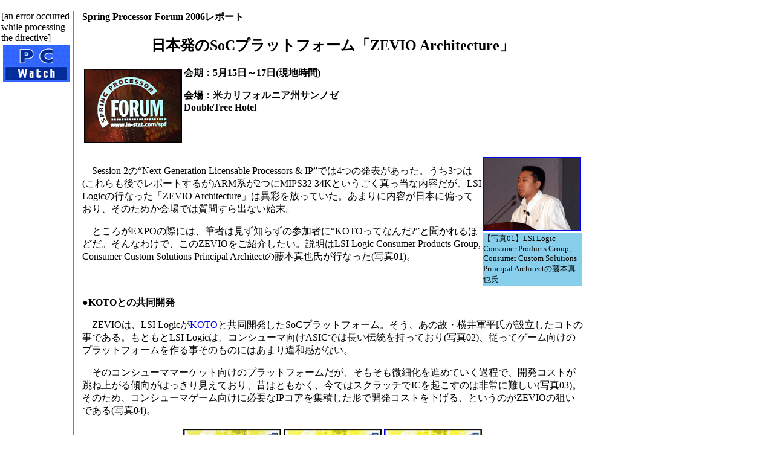

--- FILE ---
content_type: text/html; charset=utf-8
request_url: https://pc.watch.impress.co.jp/docs/2006/0522/spf05.htm
body_size: 8641
content:
<HTML>
<HEAD>
<meta http-equiv="Content-Type" content="text/html; charset=UTF-8" />
<!-- ページタイトル -->
<title>日本発のSoCプラットフォーム「ZEVIO Architecture」</title>
<!-- /ページタイトル -->
</HEAD>

<BODY BGCOLOR=#FFFFFF TEXT=#000000 marginwidth="0" marginheight="0" topmargin="0" leftmargin="0">
<!-- 記事中スーパーバナー広告 -->
<TABLE border="0" cellpadding="0" cellspacing="8">
<TR>
<TD>
<!-- impress ad - k-super -->

</TD>
</TR>
</TABLE>
<!-- /記事中スーパーバナー広告 -->

<!-- 記事全体囲いスタート -->
<table border=0 width=100% cellpadding="0">
<tr>

<!-- 記事左側 -->
<td valign=top width=111>
<table border=0 width=111><!--table border="1" cellpadding="0" cellspacing="0" width=120-->
<tr valign="middle" align=left>
<td height="60" align="center">
<a href="../../../index.htm"><img src ="../../gif/pcwlogo1.gif" border="0" width="111" height="60"></a>
</td>
</tr>
<!-- NewsIndex -->
[an error occurred while processing the directive]
<!-- /NewsIndex -->
</td>
</tr>
</table>
</td>
<!-- /記事左側 -->


<!-- 縦線 -->
<td valign=top width=1 bgcolor=gray><img src="../../../header/spacer/clear.gif" width=1></td>
<td valign=top width=10><img src="../../../header/spacer/clear.gif" width=10></td>
<!-- /縦線 -->

<!-- 記事中央開始 -->
<td valign=TOP>

<!-- 記事見出し -->
<P>
<b>Spring Processor Forum 2006レポート</b>
<CENTER><h2><!-- title -->日本発のSoCプラットフォーム「ZEVIO Architecture」<!-- /title --></h2>
</CENTER></P>
<!-- /記事見出し -->


<!-- ●写真とキャプ -->
<table align=left hspace=10 vspace=0 width=160>
<tr>
<td align="center"><img src="https://pc.watch.impress.co.jp/docs/2006/0519/spf03.gif" width="160" height="120" border="1" alt=""></td>
</tr>
</table>
<!-- /●写真とキャプ -->

<!-- 読者問い合わせ先と価格 -->
<P><b>会期：5月15日～17日(現地時間)</b></P>


<P><b>会場：米カリフォルニア州サンノゼ<br>
DoubleTree Hotel</b></P>






<!-- /読者問い合わせ先と価格 -->
<br clear="all">
<br>


<!-- 本文開始 -->
<!-- メーカー名の前の国名は必要な場合のみ、初出のみメーカー名にリンクを張る -->

<!-- ●本文の写真とキャプ -->
<table align="right" cellPadding=1 width="160">
<tr>
<td><a href="spf05_01.jpg"><img src="spf05_01.gif" width="160" height="120" border="1"></a></td>
</tr>
<tr valign=top bgcolor=skyblue>
<td><small>【写真01】LSI Logic Consumer Products Group, Consumer Custom Solutions Principal Architectの藤本真也氏</small></td>
</tr>
</table>
<!-- /●本文の写真とキャプ -->
<p>　Session 2の“Next-Generation Licensable Processors &amp; IP”では4つの発表があった。うち3つは(これらも後でレポートするが)ARM系が2つにMIPS32 34Kというごく真っ当な内容だが、LSI Logicの行なった「ZEVIO Architecture」は異彩を放っていた。あまりに内容が日本に偏っており、そのためか会場では質問すら出ない始末。</p>

<p>　ところがEXPOの際には、筆者は見ず知らずの参加者に“KOTOってなんだ?”と聞かれるほどだ。そんなわけで、このZEVIOをご紹介したい。説明はLSI Logic Consumer Products Group, Consumer Custom Solutions Principal Architectの藤本真也氏が行なった(写真01)。</p>
<br clear="all">

<p></p>
<p><b>●KOTOとの共同開発</b></p>

<p>　ZEVIOは、LSI Logicが<a href="http://www.koto.co.jp/">KOTO</a>と共同開発したSoCプラットフォーム。そう、あの故・横井軍平氏が設立したコトの事である。もともとLSI Logicは、コンシューマ向けASICでは長い伝統を持っており(写真02)、従ってゲーム向けのプラットフォームを作る事そのものにはあまり違和感がない。</p>

<p>　そのコンシューママーケット向けのプラットフォームだが、そもそも微細化を進めていく過程で、開発コストが跳ね上がる傾向がはっきり見えており、昔はともかく、今ではスクラッチでICを起こすのは非常に難しい(写真03)。そのため、コンシューマゲーム向けに必要なIPコアを集積した形で開発コストを下げる、というのがZEVIOの狙いである(写真04)。</p>

<!-- ●本文の写真とキャプ -->
<table align="center" cellPadding=1 width="160">
<tr>
<td><a href="spf05_02.jpg"><img src="spf05_02.gif" width="160" height="120" border="1"></a></td>
<td><a href="spf05_03.jpg"><img src="spf05_03.gif" width="160" height="120" border="1"></a></td>
<td><a href="spf05_04.jpg"><img src="spf05_04.gif" width="160" height="120" border="1"></a></td>
</tr>
<tr valign=top bgcolor=skyblue>
<td><small>【写真02】PS/PS2の時代には、LSI LogicとSCEIはかなり緊密に協力関係を築いていた。人的交流も盛んであり、藤本氏も当時はLSI Logic Japanに在籍しており、調整のために日米を往復しているうちに、LSI Logicに移ることになってしまったそうだ</small></td>
<td><small>【写真03】マスクコストを含めたIC製造のコストが0.13μmでまず上がり、90nm世代では更に跳ね上がった(65nm世代は更に跳ね上がる)のは良く知られているが、負けず劣らず掛かるのが検証コストである</small></td>
<td><small>【写真04】日本ではお馴染みというか違和感が無い採用例だが、特にEdutainmant Toolsに関しては米国では非常に理解しづらいらしく、聴衆の反応は「??」だった</small></td>
</tr>
</table>
<!-- /●本文の写真とキャプ -->

<p>　では具体的にはどんなアプローチかというと、ここは普通のSoCらしく、既に検証済のIPコアで必要な機能を用意して、ここに必要な回路を追加するというアプローチだが、注目すべきは“Non-CPU centric architecture”だ(写真05)。</p>

<p>　ZEVIOのコア部分は、メモリコントローラを含む周辺回路一式とバスコントローラから成り、ここにCPUは存在していない(写真06)。とはいえ、ある程度のコアは既に用意されている。CPUとしてはARMとMIPSが、DSPにはLSI LogicのZSPシリーズがあるほか、グラフィックにはKOTOと共同開発した「ZEVIO 3D/2D」と通常のLCDコントローラがあるほか、さまざまな周辺回路がIPとして用意されており、これを組み合わせることで任意の構成が作れる(写真07)。</p>

<!-- ●本文の写真とキャプ -->
<table align="center" cellPadding=1 width="160">
<tr>
<td><a href="spf05_05.jpg"><img src="spf05_05.gif" width="160" height="120" border="1"></a></td>
<td><a href="spf05_06.jpg"><img src="spf05_06.gif" width="160" height="120" border="1"></a></td>
<td><a href="spf05_07.jpg"><img src="spf05_07.gif" width="160" height="120" border="1"></a></td>
</tr>
<tr valign=top bgcolor=skyblue>
<td><small>【写真05】プレゼンテーションでは、“Highly efficient SDRAM memory controller”に力点が置かれ、実際にどんなパターンでSDRAMのアクセスが可能になっているかが詳細に語られた</small></td>
<td><small>【写真06】後述するCPUやDSP、3D GraphicsやサウンドはAHB Master Moduleにつながり、一方その他のデバイスがAHB Slave Expansion Moduleにつながる形</small></td>
<td><small>【写真07】ZEVIOでターゲットにしているのは、PSPのような高CPU性能、高3D性能のゲーム機ではなく、言ってみればニンテンドーDSとか携帯などに利用されるタイプのゲームということになる。だからこそCPUにARM 7までが並んでいるのだ。とはいえ、ARM 11やMIPS32 24Kまで入ってるあたり、上も狙いたければ狙えるというメッセージではある。IEEE 1394のコアまで用意されているのは珍しい</small></td>
</tr>
</table>
<!-- /●本文の写真とキャプ -->

<p>　実際にZEVIOを中核にどんな構成が取れるか、を示した例が写真08、09である。中核となるZEVIOは変更が無いが、周囲の構成を変えることでElectronic ToyからPortable Media Playerまで簡単に構成が可能になる。</p>

<!-- ●本文の写真とキャプ -->
<table align="center" cellPadding=1 width="160">
<tr>
<td><a href="spf05_08.jpg"><img src="spf05_08.gif" width="160" height="120" border="1"></a></td>
<td><a href="spf05_09.jpg"><img src="spf05_09.gif" width="160" height="120" border="1"></a></td>
</tr>
<tr valign=top bgcolor=skyblue>
<td colspan="2"><small>【写真08、09】その気になれば、ニンテンドーDSもまとめて1チップ化できそうな感じであるが、さすがにそこまでやるとダイサイズが大きくなりすぎて製造できないかもしれない</small></td>
</tr>
</table>
<!-- /●本文の写真とキャプ -->


<p></p>
<p><b>●意外に高度な内部</b></p>

<p>　意外、というと失礼にあたるのだろうが、興味をそそられたのはSDRAMコントローラと3Dグラフィックである。SDRAMコントローラはプライオリティベースでアクセス可能な12ポートの構成となっており、わずか20Kゲートで収まっている(写真10)。コンサバティブなSDRAMコントローラの例がプレゼンテーションにはあったが、こちらは4ポートで100Kゲートを越える(写真11)としており、その規模の小ささがわかる。</p>

<!-- ●本文の写真とキャプ -->
<table align="center" cellPadding=1 width="160">
<tr>
<td><a href="spf05_10.jpg"><img src="spf05_10.gif" width="160" height="120" border="1"></a></td>
<td><a href="spf05_11.jpg"><img src="spf05_11.gif" width="160" height="120" border="1"></a></td>
</tr>
<tr valign=top bgcolor=skyblue>
<td><small>【写真10】まずSDRAMはAHBバスの倍の速度で動かすことで、レイテンシの短縮と転送効率の向上を図っている。LSI Logicの資料によれば、メモリ転送効率は60%にも及ぶとか。加えて、Exact Burst Lengthという新しい信号先を追加して、バースト転送の効率を高める工夫もなされている</small></td>
<td><small>【写真11】従来のSDRAMコントローラの例。これは4ポートのAHB用SDRAMコントローラ(おそらく標準的なIPライブラリのものだろう)の先にアービタをつけて、12ポート構成とした例である。100K、という数字が妥当かはやや「?」ではあるが、12ポートのコントローラはあまり例が無いから、それが必要ならいずれにせよ外部にアービタをつけて対処するしかないだろう</small></td>
</tr>
</table>
<!-- /●本文の写真とキャプ -->

<p>　この手のSoCの場合、CPUやDSP、3Dグラフィックなどが要求するメモリをいかにうまく集約するかがハード、ソフト両面での鍵となる。一番楽なのは各コンポーネントが個別に自分のメモリを持つことだが、これは実装コストやピン数の点で非常に厳しい。しかしUMA(Unified Memory Architecture)にすると、実装コストは下がるが、メモリがランダムアクセスに近くなるので性能が上げ難くなり、ソフトからうまく競合しないようなアクセスパターンを工夫してやる手間が発生する。ZEVIOではメモリ転送の実効性能を上げると共に、プライオリティベースのアクセス方法を用意することで、これに対処しているのがなかなか面白い。</p>

<p>　さて、一方の3Dグラフィックであるが、こちらがKOTOとの共同開発の要である。1.5Mpolygon/secを75MHzで実現し、それが20mWの消費電力で済むというあたりは非常に優秀だ。また、3DのAPIにHI Corp.の<a href="http://www.hicorp.co.jp/products/mc_top.html">MascotCapsule</a>を利用している点も、この製品の目的を如実に示していると言える(写真12)。</p>

<p>　こうした省電力3Dコアながら、ちゃんとGeometory Engine(写真13)とRendering Engine(写真14)が両方搭載されており、見かけよりも遥かに本格的である。これに関しては競合製品との比較も掲載されているが、少ないゲート数と消費電力で高い3D性能を発揮できることが示されている(写真15)。サウンドについても3D音源が搭載されており、アプリケーションに高い自由度を与えている(写真16)。プレゼンテーションでは、これらを組み合わせたElectric ToyのCase Studyが示され(写真17)、低い消費電力と高機能、短TAT(turn around time)を提供できることを示した。</p>

<!-- ●本文の写真とキャプ -->
<table align="center" cellPadding=1 width="160">
<tr>
<td><a href="spf05_12.jpg"><img src="spf05_12.gif" width="160" height="120" border="1"></a></td>
<td><a href="spf05_13.jpg"><img src="spf05_13.gif" width="160" height="120" border="1"></a></td>
<td><a href="spf05_14.jpg"><img src="spf05_14.gif" width="160" height="120" border="1"></a></td>
</tr>
<tr valign=top bgcolor=skyblue>
<td><small>【写真12】フォーマットがFloat16のみ、というあたりが非常に独創的である。余談ではあるが、そもそもZEVIOはこの3Dグラフィックの開発をKOTOと共同で始めた
ところから始まっているのだそうだ
</small></td>
<td><small>【写真13】Geometry Engineでは特にNear clippingがきちんと搭載されていることが大きいという。要するにViewpointのそばのポリゴンは、視界に全部が入りきらない場合がある。Near Clippingなしだとそうしたポリゴンは全体が表示されないが、Near Clippingありでは「ポリゴンの中の見えない部分だけを描画しない」処理が可能になる。PCなど画面が大きくポリゴンが相対的に小さいケースではあまり大きな問題ではないが、画面の小さな携帯などでは重要ということであろう</small></td>
<td><small>【写真14】携帯機器向けだから、最近のPC向けのような高度な機能は用意されていないが、必要なものは揃っている。メモリコントローラが、専用VRAMとUMAの両方に対応しているのも、いかにもである</small></td>
</tr>
</table>
<!-- /●本文の写真とキャプ -->


<!-- ●本文の写真とキャプ -->
<table align="center" cellPadding=1 width="160">
<tr>
<td><a href="spf05_15.jpg"><img src="spf05_15.gif" width="160" height="120" border="1"></a></td>
<td><a href="spf05_16.jpg"><img src="spf05_16.gif" width="160" height="120" border="1"></a></td>
<td><a href="spf05_17.jpg"><img src="spf05_17.gif" width="160" height="120" border="1"></a></td>
</tr>
<tr valign=top bgcolor=skyblue>
<td><small>【写真15】Comp.A～Cが何かは当然明かされていないが、Comp.AはARMのMBXではないかという気がする。MBX HR-SにVGPと周辺回路を合わせると概ね800Kゲート程度だし、消費電力は概ね1mW/MHzである。もっともこうした数字は、どんな描画を行なうかでも変わってくるので単純に比較は難しいのだが</small></td>
<td><small>【写真16】最近はサウンドも「単に鳴っていればいい」レベルでは済まなくなって来ている。携帯はともかく、ゲームやメディアプレーヤーでは3D擬似サラウンドとかを謳い文句にしようとしているベンダーはいくつかあり、こうした要求を受け止められるものとなっている</small></td>
<td><small>【写真17】こうなってくると、SoCのソリューションというよりはASSPという感じ
もしなくはない。実際、ASSPとしてサンプル出荷可能だそうだ</small></td>
</tr>
</table>
<!-- /●本文の写真とキャプ -->

<p></p>
<p><b>●今後の展開</b></p>
<!-- ●本文の写真とキャプ -->
<table align="right" cellPadding=1 width="160">
<tr>
<td><a href="spf05_18.jpg"><img src="spf05_18.gif" width="160" height="120" border="1"></a></td>
</tr>
<tr valign=top bgcolor=skyblue>
<td><small>【写真18】コトやHi Corp.を始めACCESS、ソフィアシステム、京都マイクロコンピュータ、ATR(国際電気通信基礎技術研究所)といったパートナーが並んでいる</small></td>
</tr>
</table>
<!-- /●本文の写真とキャプ -->
<p>　今回聴衆に一番「?」マークが浮かんだのはおそらく写真18のプレゼンテーションだろう。筆者にとってはあまりに馴染みのメーカーが並んでおり、確かにこれはソフトウェアのポーティングは楽だろうなと感じるが、それはあくまで日本で開発した場合の話。アメリカを含む日本以外では、これはかなりハンデとなりそうな気がした。</p>

<p>　このあたりを講演の後で藤本氏に直接伺ったところ、案外そうでもないのだそうだ。たとえば既にアメリカでもZEVIOの顧客がいるそうだが、この顧客は既にARMなどの経験があるので、自前で持っている開発機材で賄えるため、別にICEやデバッガなどは必要ないのだという。</p>

<p>　こうした乗り換え組に関して言えば、ZEVIOはかなり敷居の低いプラットフォームなのだという。また、ZEVIOの核の部分にはグラフィックやサウンドなどは含まれていないから、こうしたものを使わなければ、別にMascotCapsuleなどを新規に導入する必要はないわけで、あくまで顧客がこれまで付き合ってきた範囲のパートナーの中で開発を行なうこともできるのだという。</p>

<p>　実際、ZEVIOはこうした周辺のIPを強要するものではないそうだ。たとえばH.264のQCIFの再生はZSPベースで可能となっているが、VGAサイズなどとなると力不足のため、「その場合はどこか他のDSPを持ってきて繋げることが可能です」と語っており、言ってみれば(ハードウェアの分野の)ミドルウェアとして普及を図っていきたい意向だった。</p>

<p>　マーケットとして狙うのは(KOTOが絡んでいることからもわかるとおり)ハイエンド向けというよりは携帯ゲーム機など単価の安い製品であり、かつ最近のゲーム機のビジネスモデルのトレンド(最初は赤字覚悟で製造し、長期間製造を続ける中で原価低減を図って利益を確保する)とは異なる部分でのビジネスの武器となることを目論んでいる。数量はともかく最初から赤字を出さない、というためには製造原価もさることながら開発費も抑えねばならず、こうしたところにLSI Logicは新たなビジネスチャンスを模索しているようだ。</p>


<!-- 本文終了 -->


<!-- リンク開始 -->
<P>
□LSI Logicのホームページ(英文)<br>
<a href="http://www.lsilogic.com/">http://www.lsilogic.com/</A><br>
□ZEVIO製品情報(英文)<br>
<a href="http://www.lsilogic.com/products/zevio_application_processor_architecture/index.html">http://www.lsilogic.com/products/zevio_application_processor_architecture/index.html</A><br>
□KOTOのホームページ<br>
<a href="http://www.koto.co.jp/">http://www.koto.co.jp/</A><br>
□Spring Processor Forum2006のホームページ(英文)<br>
<a href="http://www.instat.com/spf/06/">http://www.instat.com/spf/06/</A><br>
</P>


<!-- /リンク終了 -->

<!-- 記事署名 -->
<P>(<!-- date -->2006年5月22日<!-- /date -->)</P>
<P>
[Reported by <!-- sign -->大原雄介<!-- /sign -->]</P>

<!-- /記事署名 -->

<!-- google -->
<!-- script type="text/javascript">
 var googletag = googletag || {};
 googletag.cmd = googletag.cmd || [];
 (function() {
   var gads = document.createElement("script");
   gads.async = true;
   gads.type = "text/javascript";
   var useSSL = "https:" == document.location.protocol;
   gads.src = (useSSL ?"https:" : "http:") + "//www.googletagservices.com/tag/js/gpt.js";
   var node =document.getElementsByTagName("script")[0];
   node.parentNode.insertBefore(gads, node);
  })();
</script -->

<!--/49282802/ipc-pw/pc/u-kiji001-->
<!-- div id="div-gpt-ad-ipc-pw_pc_u-kiji001">
  <script type='text/javascript'>
    googletag.cmd.push(function() {
      googletag.defineSlot('/49282802/ipc-pw/pc/u-kiji001', [[300, 250], [300, 600], [336, 280]],'div-gpt-ad-ipc-pw_pc_u-kiji001')
        .addService(googletag.pubads())
      googletag.enableServices();
      googletag.display('div-gpt-ad-ipc-pw_pc_u-kiji001');
  });
  </script>
</div -->

<!-- /google -->

<CENTER>
<h4>
<A HREF="../../../index.htm">【PC Watchホームページ】</A><BR>
</h4>
</CENTER>
<HR>
<ADDRESS>
PC Watch編集部
<A HREF="mailto:pc-watch-info@impress.co.jp">pc-watch-info@impress.co.jp</A>
</ADDRESS>
<small>お問い合わせに対して、個別にご回答はいたしません。</small><Br>

<br>Copyright (c)2006 Impress Watch Corporation, an Impress Group company. All rights reserved.<br>

</td>
<!-- 記事中央終了 -->

<td valign=top width=10><img src="../../../header/spacer/clear.gif" width=10></td>


<!-- 記事右側開始 -->
<td valign=TOP width=160>

<!-- スカイスクレイパー -->
<script type="text/javascript">
 var googletag = googletag || {};
 googletag.cmd = googletag.cmd || [];
 (function() {
   var gads = document.createElement("script");
   gads.async = true;
   gads.type = "text/javascript";
   var useSSL = "https:" == document.location.protocol;
   gads.src = (useSSL ?"https:" : "http:") + "//www.googletagservices.com/tag/js/gpt.js";
   var node =document.getElementsByTagName("script")[0];
   node.parentNode.insertBefore(gads, node);
  })();
</script>

<!--/49282802/ipc-pw/pc/r-rect001-->
<div id="div-gpt-ad-ipc-pw_pc_r-rect001" style="margin-bottom:10px;">
  <script type='text/javascript'>
    googletag.cmd.push(function() {
      googletag.defineSlot('/49282802/ipc-pw/pc/r-rect001', [[300, 100], [300, 150], [300, 250], [300, 300], [300, 600], [300, 800], [300, 900]],'div-gpt-ad-ipc-pw_pc_r-rect001')
        .addService(googletag.pubads())
      googletag.enableServices();
      googletag.display('div-gpt-ad-ipc-pw_pc_r-rect001');
  });
  </script>
</div>

<!--/49282802/ipc-pw/pc/r-sky001-->
<div id="div-gpt-ad-ipc-pw_pc_r-sky001" style="margin-bottom:10px;">
  <script type='text/javascript'>
    googletag.cmd.push(function() {
      googletag.defineSlot('/49282802/ipc-pw/pc/r-sky001', [[300, 250], [300, 300], [300, 600], [300, 800]],'div-gpt-ad-ipc-pw_pc_r-sky001')
        .addService(googletag.pubads())
      googletag.enableServices();
      googletag.display('div-gpt-ad-ipc-pw_pc_r-sky001');
  });
  </script>
</div>

<!--/49282802/ipc-pw/pc/2nd-r-rect001-->
<div id="div-gpt-ad-ipc-pw_pc_2nd-r-rect001" style="margin-bottom:10px;">
  <script type='text/javascript'>
    googletag.cmd.push(function() {
      googletag.defineSlot('/49282802/ipc-pw/pc/2nd-r-rect001', [[300, 250], [300, 300], [300, 600], [300, 800]],'div-gpt-ad-ipc-pw_pc_2nd-r-rect001')
        .addService(googletag.pubads())
      googletag.enableServices();
      googletag.display('div-gpt-ad-ipc-pw_pc_2nd-r-rect001');
  });
  </script>
</div>

<!--/49282802/ipc-pw/pc/mdl-rect001-->
<div id="div-gpt-ad-ipc-pw_pc_mdl-rect001">
  <script type='text/javascript'>
    googletag.cmd.push(function() {
      googletag.defineSlot('/49282802/ipc-pw/pc/mdl-rect001', [[300, 250], [300, 300]],'div-gpt-ad-ipc-pw_pc_mdl-rect001')
        .addService(googletag.pubads())
      googletag.enableServices();
      googletag.display('div-gpt-ad-ipc-pw_pc_mdl-rect001');
  });
  </script>
</div>

<!-- /スカイスクレイパー -->
</td>
<!-- 記事右側終了 -->


</tr>
</table>
<!-- 記事全体囲い終了 -->

<!-- impress ad footer 3 -->


<!-- Universal Analytics -->
<script>
  (function(i,s,o,g,r,a,m){i['GoogleAnalyticsObject']=r;i[r]=i[r]||function(){
  (i[r].q=i[r].q||[]).push(arguments)},i[r].l=1*new Date();a=s.createElement(o),
  m=s.getElementsByTagName(o)[0];a.async=1;a.src=g;m.parentNode.insertBefore(a,m)
  })(window,document,'script','//www.google-analytics.com/analytics.js','ga');
  ga('create', 'UA-245639-2', 'auto');
  ga('send', 'pageview');
</script>
<!-- /Universal Analytics -->
<script type="text/javascript">
bust = Math.floor(1000000*Math.random());
document.write('<scr'+'ipt language="JavaScript1.1" src="https://ngs.impress.co.jp/js.ng/site=UNQ_PC&sp=uu0001?ord='+bust+'">\n');
document.write('</scr'+'ipt>');
</script>
<script type="text/javascript">
bust = Math.floor(1000000*Math.random());
document.write('<scr'+'ipt language="JavaScript1.1" src="http://ngs.impress.co.jp/js.ng/site=PW&sp=uu0001?ord='+bust+'">\n');
document.write('</scr'+'ipt>');
</script>

<!-- impress ad floating (category - news) -->

</BODY>
</HTML>


--- FILE ---
content_type: text/html; charset=utf-8
request_url: https://www.google.com/recaptcha/api2/aframe
body_size: 267
content:
<!DOCTYPE HTML><html><head><meta http-equiv="content-type" content="text/html; charset=UTF-8"></head><body><script nonce="Kdbanq-CVDxy7oqVYXym0w">/** Anti-fraud and anti-abuse applications only. See google.com/recaptcha */ try{var clients={'sodar':'https://pagead2.googlesyndication.com/pagead/sodar?'};window.addEventListener("message",function(a){try{if(a.source===window.parent){var b=JSON.parse(a.data);var c=clients[b['id']];if(c){var d=document.createElement('img');d.src=c+b['params']+'&rc='+(localStorage.getItem("rc::a")?sessionStorage.getItem("rc::b"):"");window.document.body.appendChild(d);sessionStorage.setItem("rc::e",parseInt(sessionStorage.getItem("rc::e")||0)+1);localStorage.setItem("rc::h",'1768645861277');}}}catch(b){}});window.parent.postMessage("_grecaptcha_ready", "*");}catch(b){}</script></body></html>